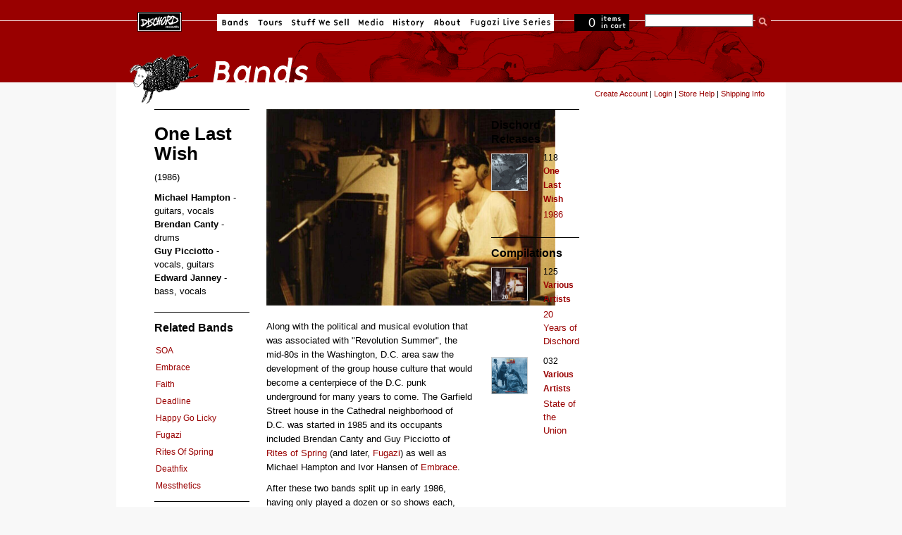

--- FILE ---
content_type: text/html; charset=utf-8
request_url: https://dischord.com/band/one-last-wish
body_size: 3938
content:
<!DOCTYPE html PUBLIC "-//W3C//DTD HTML 4.01//EN" "http://www.w3.org/TR/html4/strict.dtd">
<html xmlns='http://www.w3.org/1999/xhtml'>
<head>
<meta content='text/html; charset=utf-8' http-equiv='Content-Type'>
<meta content='width=device-width, initial-scale=1.0' name='viewport'>
<title>Dischord Records: One Last Wish</title>
<meta content='https://dischord.com/band/one-last-wish' property='og:url'>
<meta content='Dischord Records' property='og:site_name'>
<meta content='682730385' property='fb:admins'>

<link rel="stylesheet" href="/assets/application-e045e7ddea4a8fc5e4e9943202c488c635b0d272.css" />
<script type="importmap" data-turbo-track="reload">{
  "imports": {
    "application": "/assets/application-b68173037b29fd7e3ed3e1833ad288560ffbd2a8.js",
    "jquery": "https://cdn.jsdelivr.net/npm/jquery@3.7.0/dist/jquery.js",
    "bootstrap": "https://cdn.jsdelivr.net/npm/bootstrap@5.3.1/dist/js/bootstrap.bundle.js",
    "popper.js": "https://cdn.jsdelivr.net/npm/popper.js@1.16.1/dist/esm/popper.js",
    "@fancyapps/fancybox": "https://ga.jspm.io/npm:@fancyapps/fancybox@3.5.7/dist/jquery.fancybox.js",
    "@rails/actiontext": "https://ga.jspm.io/npm:@rails/actiontext@7.0.7/app/assets/javascripts/actiontext.js",
    "@rails/activestorage": "https://ga.jspm.io/npm:@rails/activestorage@7.0.7/app/assets/javascripts/activestorage.esm.js",
    "@rails/ujs": "https://ga.jspm.io/npm:@rails/ujs@7.0.7/lib/assets/compiled/rails-ujs.js",
    "@sentry/browser": "https://ga.jspm.io/npm:@sentry/browser@7.64.0/esm/index.js",
    "@sentry-internal/tracing": "https://ga.jspm.io/npm:@sentry-internal/tracing@7.64.0/esm/index.js",
    "@sentry/core": "https://ga.jspm.io/npm:@sentry/core@7.64.0/esm/index.js",
    "@sentry/replay": "https://ga.jspm.io/npm:@sentry/replay@7.64.0/esm/index.js",
    "@sentry/utils": "https://ga.jspm.io/npm:@sentry/utils@7.64.0/esm/index.js",
    "@sentry/utils/esm/buildPolyfills": "https://ga.jspm.io/npm:@sentry/utils@7.64.0/esm/buildPolyfills/index.js",
    "bootstrap-4-autocomplete": "https://cdn.jsdelivr.net/npm/bootstrap-4-autocomplete@1.3.2/dist/bootstrap-4-autocomplete.js",
    "sortablejs": "https://cdn.jsdelivr.net/npm/sortablejs@1.15.0/modular/sortable.esm.js",
    "trix": "https://ga.jspm.io/npm:trix@2.0.5/dist/trix.esm.min.js",
    "vanilla-lazyload": "https://ga.jspm.io/npm:vanilla-lazyload@17.8.4/dist/lazyload.esm.js",
    "modules/audio-player": "/assets/modules/audio-player-b988acd5be784d63f67722cc7ebd3819597810f4.js",
    "modules/autocomplete": "/assets/modules/autocomplete-9a006b77bb2abf91e66a544e370b102a377791ad.js",
    "modules/bootstrap-4": "/assets/modules/bootstrap-4-8a9d9745a01b61fe54ad126b9a3ef6cedf9c6707.js",
    "modules/countdown-timer": "/assets/modules/countdown-timer-bc20ff1e19238ab90a36d8336801686293279bdd.js",
    "modules/fancybox": "/assets/modules/fancybox-1302d8dd66575bc9a8832a7d4066381da6980654.js",
    "modules/file-input": "/assets/modules/file-input-66163b64c2bbb8f73c14ced14af2500bee7e4acf.js",
    "modules/jquery": "/assets/modules/jquery-88872c1a2591c39001a15a077798559a71c99d0b.js",
    "modules/lazyload": "/assets/modules/lazyload-4d150c6ba56306589d19ae4271c65a90c23dc532.js",
    "modules/rails-text-editor": "/assets/modules/rails-text-editor-1868ccc71fdf846540d73c5d8a357c99ddea9124.js",
    "modules/rails-ujs": "/assets/modules/rails-ujs-8032364867769154963b8e163d6604493a282ff1.js",
    "modules/search": "/assets/modules/search-11a70d23ed11b47e8dbc738d69257a673187eb2c.js",
    "modules/sentry": "/assets/modules/sentry-8ae47ca1a045bee99b51e9575db1262c4e6b4939.js",
    "modules/sortable": "/assets/modules/sortable-49b2f2fa241864f654bf9f60ed1e5ad0cfb40822.js",
    "modules/state-select": "/assets/modules/state-select-34154a4633090ccb2b91b0c9f62c5e06b83e857d.js"
  }
}</script>
<link rel="modulepreload" href="/assets/application-b68173037b29fd7e3ed3e1833ad288560ffbd2a8.js">
<script src="/assets/es-module-shims.min-295257ea6e233f6a8d82987e4107c1b3f9ed62ea.js" async="async" data-turbo-track="reload" type="19f0df7180b670debd5ce119-text/javascript"></script>
<script type="19f0df7180b670debd5ce119-module">import "application"</script>
<meta name="csrf-param" content="authenticity_token" />
<meta name="csrf-token" content="v450XNJmfv5b1KyswPTmmtYQ4woSP7yeNpNWjSD6ngy9hzRYhnXloxUDZdhOLnzDwN7OGixxpU2kQ753Lux5hQ" />
<link href='/news.rss' rel='alternate' title='Dischord News RSS' type='application/rss+xml'>
</head>
<body class='' data-no-turbolink id=''>
<div id='centering_container'>
<div id='nav_block'>
<div id='navigation'>
<ul>
<li id='homeButton'>
<a href='/'>Dischord Records</a>
</li>
<li id='bandsButton'>
<a href='/bands'>Bands</a>
</li>
<li id='toursButton'>
<a href='/tours'>Tours</a>
</li>
<li id='stuffwesellButton'>
<a href='/store/'>Stuff We Sell</a>
</li>
<li id='mediaButton'>
<a href='http://www.instagram.com/dischordrecords/'>Media</a>
</li>
<li id='historyButton'>
<a href='/history/'>History</a>
</li>
<li id='aboutButton'>
<a href='/about'>About</a>
</li>
<li id='fugaziLive'>
<a href='/fugazi_live_series'>Fugazi Live</a>
</li>
</ul>
</div>
<!-- navigation -->
<div id='cartStatus' onclick="if (!window.__cfRLUnblockHandlers) return false; document.location.href=&#39;/cart&#39;" data-cf-modified-19f0df7180b670debd5ce119-="">
<span id='itemCount'>0</span>
<span id='text'>items in cart</span>
</div>
<form id="search" action="https://dischord.com/search" accept-charset="UTF-8" method="get"><fieldset>
<input type="text" name="keyword" id="searchTerm" value="" />
<input src='/assets/ui/buttons/search-274ba087a9bbe913d4496eb6ceeb61ea3d302eaf.gif' type='image'>
<br>
</fieldset>
</form></div>
<!-- nav_block -->
<div id='title'>
<img alt='Stuff We Sell' src='/assets/ui/titles/bands-f80c5e19d9525a13f09c62650a69cae6a63aa583.gif'>
</div>
<div id='content'>
<div class='forward' id='store-tools'>
<span id='logged_out_nav' style='display:inline; float:left'>
<a href="/account/new">Create Account</a>
|
<a href="/users/sign_in">Login</a>
|
<a href='/store/help'>Store Help</a>
|
<a href='/store/shipping_info'>Shipping Info</a>
</span>
<span id='logged_in_nav' style='display:none'>
<strong>
<span id='credit-quantity'>0</span>
Credits
</strong>
|
<a href="https://dischord.com/account">My Account</a>
|
<a href="/users/sign_out">Logout</a>
|
<a href='/store/help'>Store Help</a>
|
<a href='/store/shipping_info'>Shipping Info</a>
</span>
</div>
<div id='normal'>
<link rel="stylesheet" href="/assets/dischord-responsive-7895dc2925cc946a04a5b1cec95ce352c0f60680.css" media="all" />
<div class='container'>
<div class='row'>
<div class='col-sm-3'>
<div class='members'>
<h1>One Last Wish</h1>

<div>
(1986)
<br>
<br>
<strong>Michael Hampton</strong>
-
guitars, vocals
<br>
<strong>Brendan Canty</strong>
-
drums
<br>
<strong>Guy Picciotto</strong>
-
vocals, guitars
<br>
<strong>Edward Janney</strong>
-
bass, vocals
<br>
</div>
</div>
<div class='related-bands'>
<h2>Related Bands</h2>
<ul>
<li class='band_name'><a href="/band/soa">SOA</a></li>
<li class='band_name'><a href="/band/embrace">Embrace</a></li>
<li class='band_name'><a href="/band/faith">Faith</a></li>
<li class='band_name'><a href="/band/deadline">Deadline</a></li>
<li class='band_name'><a href="/band/happy-go-licky">Happy Go Licky</a></li>
<li class='band_name'><a href="/band/fugazi">Fugazi</a></li>
<li class='band_name'><a href="/band/rites-of-spring">Rites Of Spring</a></li>
<li class='band_name'><a href="/band/deathfix">Deathfix</a></li>
<li class='band_name'><a href="/band/messthetics">Messthetics</a></li>
</ul>
<h2>Related Labels</h2>
<ul>
<li class='band_name'><a href="/label/dischord">Dischord</a></li>
</ul>
</div>
</div>
<div class='col-sm-6 mb-5'>
<img alt="One Last Wish" width="410" src="https://s3.amazonaws.com/assets.dischord.com/images.d/artist/image/6575/OLW_Eddie.jpg" />
<p><div class="trix-content">
  <div>Along with the political and musical evolution that was associated with "Revolution Summer", the mid-80s in the Washington, D.C. area saw the development of the group house culture that would become a centerpiece of the D.C. punk underground for many years to come. The Garfield Street house in the Cathedral neighborhood of D.C. was started in 1985 and its occupants included Brendan Canty and Guy Picciotto of <a href="http://www.dischord.com/band/rites-of-spring">Rites of Spring</a> (and later, <a href="http://www.dischord.com/band/fugazi">Fugazi</a>) as well as Michael Hampton and Ivor Hansen of <a href="http://www.dischord.com/band/embrace">Embrace</a>. <br><br>After these two bands split up in early 1986, having only played a dozen or so shows each, Michael joined up with three ex-ROS members (Brendan, Guy and Eddie) to form One Last Wish.However this band proved to be even more short-lived than its predecessors, playing only 6 shows over the 4 months they were together. Their last activity as a band was the recording of a 12-song tape at Inner Ear Studios in November, 1986. <br><br>Since the band never really had a chance to develop before folding, and because Dischord was trying to lose the reputation of releasing only posthumous records, the One Last Wish tape ended up lying dormant for many years. One song was released on the "State of the Union" compilation in 1989, which increased the already existing interest in the recording. Finally, ten years later, the entire session came out as a Dischord/Peterbilt co-release. <br><br><br> Photo: Jeff Nelson</div>
</div>
</p>
<div class='share-this'>
<span class='st_sharethis' displaytext='ShareThis'></span>
<script src='http://w.sharethis.com/button/buttons.js' type="19f0df7180b670debd5ce119-text/javascript"></script>
<script type="19f0df7180b670debd5ce119-text/javascript">
  stLight.options({publisher:'d01cc2aa-32d4-402e-bce1-26f4f52b41a9'});
</script>
</div>

</div>
<div class='col-sm-3'>
<div class='releases'>
<h2>Dischord Releases</h2>
<div class='row release'>
<div class='col-sm-6'>
<a href="/release/118/1986"><img src="https://s3.amazonaws.com/assets.dischord.com/images.d/release/image/6576/118V.jpg" />
</a></div>
<div class='col-sm-6'>
<p class='release_number'>118</p>
<h3><a href="/band/one-last-wish">One Last Wish</a></h3>
<p><a href="/release/118/1986">1986</a></p>
</div>
</div>
<h2>Compilations</h2>
<div class='row'>
<div class='col-sm-6'>
<a href="/release/125/20-years-of-dischord"><img src="https://s3.amazonaws.com/assets.dischord.com/images.d/release/image/152970/125.jpg" />
</a></div>
<div class='col-sm-6'>
<p class='release_number'>125</p>
<h3><a href="/band/various-artists">Various Artists</a></h3>
<p><a href="/release/125/20-years-of-dischord">20 Years of Dischord</a></p>
</div>
</div>
<div class='row'>
<div class='col-sm-6'>
<a href="/release/032/state-of-the-union"><img src="https://s3.amazonaws.com/assets.dischord.com/images.d/release/image/6593/718750730824.jpg" />
</a></div>
<div class='col-sm-6'>
<p class='release_number'>032</p>
<h3><a href="/band/various-artists">Various Artists</a></h3>
<p><a href="/release/032/state-of-the-union">State of the Union</a></p>
</div>
</div>
</div>
</div>
</div>
</div>

</div>
</div>
<div id='legal'>
<div class='vcard'>
<div class='adr'>
<div class='org fn'>Dischord Records</div>
<div class='street-address'>3819 Beecher St. NW</div>
<span class='locality'>Washington</span>,
<abbr class='region' title='District of Columbia'>DC</abbr>
<span class='postal-code'>20007-1802</span>
<div class='country-name'>U.S.A.</div>
<div class='tel'>703.351.7507</div>
</div>
</div>
<div id='copyright'>
&copy;2026 Dischord Records
<br>
<a class='note' href='/privacy'>Privacy Policy</a>
<br>
<a class='note' href='/acknowledgements'>Acknowledgements</a>
<br>
</div>
</div>
<br class='clearBoth'>
<script type="19f0df7180b670debd5ce119-text/javascript">
  var gaJsHost = (("https:" == document.location.protocol) ? "https://ssl." : "http://www.");
  document.write(unescape("%3Cscript src='" + gaJsHost + "google-analytics.com/ga.js' type='text/javascript'%3E%3C/script%3E"));
</script>
<script type="19f0df7180b670debd5ce119-text/javascript">
  setTimeout(function(){
    var pageTracker = _gat._getTracker("UA-3570764-1");
    pageTracker._initData();
    pageTracker._trackPageview();
  }, 1000);
</script>
</div>
<script src="/cdn-cgi/scripts/7d0fa10a/cloudflare-static/rocket-loader.min.js" data-cf-settings="19f0df7180b670debd5ce119-|49" defer></script></body>
</html>


--- FILE ---
content_type: application/javascript
request_url: https://dischord.com/assets/modules/autocomplete-9a006b77bb2abf91e66a544e370b102a377791ad.js
body_size: 9
content:
import 'jquery';
import 'modules/bootstrap-4';
import 'bootstrap-4-autocomplete';

function onSelectItem(item, element) {
  if ($(element).data('target-name')) {
    var el_name = $(element).data('target-name');
  } else {
    var el_name = $(element).attr('name');
  }
  var selector = "input[type=hidden][name='" + el_name + "']";
  console.log('selector', selector);
  $(selector)[0].value = item.value;
  $('#output').html(
    '<small>' + item.label +'</small>'
  );
}

$(".autocomplete").each((index, el) => {
  $(el).autocomplete({
    treshold: 1,
    onSelectItem: onSelectItem,
    source: $(el).data('autocomplete-source'),
    highlightClass: 'text-danger',
    maximumItems: 30,
  });
});
